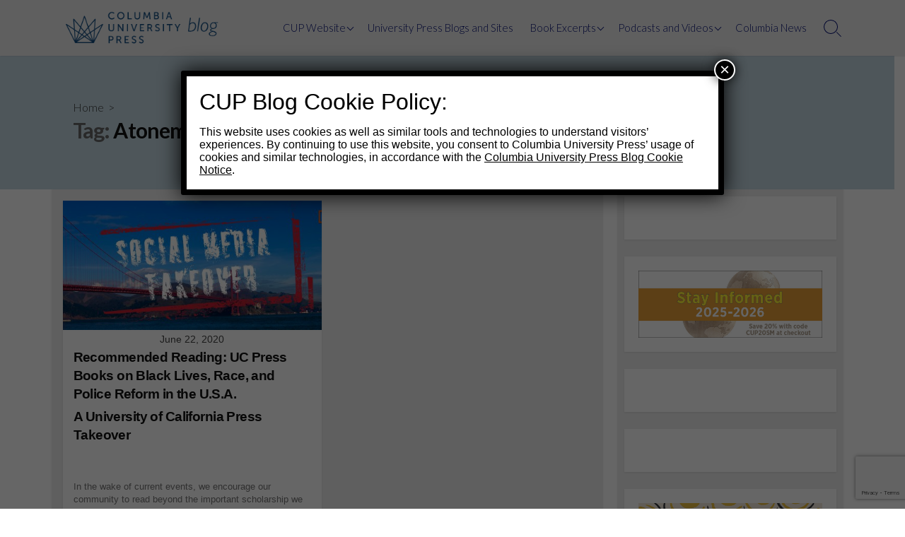

--- FILE ---
content_type: text/html; charset=utf-8
request_url: https://www.google.com/recaptcha/api2/anchor?ar=1&k=6LfHrSkUAAAAAPnKk5cT6JuKlKPzbwyTYuO8--Vr&co=aHR0cHM6Ly9jdXBibG9nLm9yZzo0NDM.&hl=en&v=PoyoqOPhxBO7pBk68S4YbpHZ&size=invisible&anchor-ms=20000&execute-ms=30000&cb=o6zawhx3top0
body_size: 49503
content:
<!DOCTYPE HTML><html dir="ltr" lang="en"><head><meta http-equiv="Content-Type" content="text/html; charset=UTF-8">
<meta http-equiv="X-UA-Compatible" content="IE=edge">
<title>reCAPTCHA</title>
<style type="text/css">
/* cyrillic-ext */
@font-face {
  font-family: 'Roboto';
  font-style: normal;
  font-weight: 400;
  font-stretch: 100%;
  src: url(//fonts.gstatic.com/s/roboto/v48/KFO7CnqEu92Fr1ME7kSn66aGLdTylUAMa3GUBHMdazTgWw.woff2) format('woff2');
  unicode-range: U+0460-052F, U+1C80-1C8A, U+20B4, U+2DE0-2DFF, U+A640-A69F, U+FE2E-FE2F;
}
/* cyrillic */
@font-face {
  font-family: 'Roboto';
  font-style: normal;
  font-weight: 400;
  font-stretch: 100%;
  src: url(//fonts.gstatic.com/s/roboto/v48/KFO7CnqEu92Fr1ME7kSn66aGLdTylUAMa3iUBHMdazTgWw.woff2) format('woff2');
  unicode-range: U+0301, U+0400-045F, U+0490-0491, U+04B0-04B1, U+2116;
}
/* greek-ext */
@font-face {
  font-family: 'Roboto';
  font-style: normal;
  font-weight: 400;
  font-stretch: 100%;
  src: url(//fonts.gstatic.com/s/roboto/v48/KFO7CnqEu92Fr1ME7kSn66aGLdTylUAMa3CUBHMdazTgWw.woff2) format('woff2');
  unicode-range: U+1F00-1FFF;
}
/* greek */
@font-face {
  font-family: 'Roboto';
  font-style: normal;
  font-weight: 400;
  font-stretch: 100%;
  src: url(//fonts.gstatic.com/s/roboto/v48/KFO7CnqEu92Fr1ME7kSn66aGLdTylUAMa3-UBHMdazTgWw.woff2) format('woff2');
  unicode-range: U+0370-0377, U+037A-037F, U+0384-038A, U+038C, U+038E-03A1, U+03A3-03FF;
}
/* math */
@font-face {
  font-family: 'Roboto';
  font-style: normal;
  font-weight: 400;
  font-stretch: 100%;
  src: url(//fonts.gstatic.com/s/roboto/v48/KFO7CnqEu92Fr1ME7kSn66aGLdTylUAMawCUBHMdazTgWw.woff2) format('woff2');
  unicode-range: U+0302-0303, U+0305, U+0307-0308, U+0310, U+0312, U+0315, U+031A, U+0326-0327, U+032C, U+032F-0330, U+0332-0333, U+0338, U+033A, U+0346, U+034D, U+0391-03A1, U+03A3-03A9, U+03B1-03C9, U+03D1, U+03D5-03D6, U+03F0-03F1, U+03F4-03F5, U+2016-2017, U+2034-2038, U+203C, U+2040, U+2043, U+2047, U+2050, U+2057, U+205F, U+2070-2071, U+2074-208E, U+2090-209C, U+20D0-20DC, U+20E1, U+20E5-20EF, U+2100-2112, U+2114-2115, U+2117-2121, U+2123-214F, U+2190, U+2192, U+2194-21AE, U+21B0-21E5, U+21F1-21F2, U+21F4-2211, U+2213-2214, U+2216-22FF, U+2308-230B, U+2310, U+2319, U+231C-2321, U+2336-237A, U+237C, U+2395, U+239B-23B7, U+23D0, U+23DC-23E1, U+2474-2475, U+25AF, U+25B3, U+25B7, U+25BD, U+25C1, U+25CA, U+25CC, U+25FB, U+266D-266F, U+27C0-27FF, U+2900-2AFF, U+2B0E-2B11, U+2B30-2B4C, U+2BFE, U+3030, U+FF5B, U+FF5D, U+1D400-1D7FF, U+1EE00-1EEFF;
}
/* symbols */
@font-face {
  font-family: 'Roboto';
  font-style: normal;
  font-weight: 400;
  font-stretch: 100%;
  src: url(//fonts.gstatic.com/s/roboto/v48/KFO7CnqEu92Fr1ME7kSn66aGLdTylUAMaxKUBHMdazTgWw.woff2) format('woff2');
  unicode-range: U+0001-000C, U+000E-001F, U+007F-009F, U+20DD-20E0, U+20E2-20E4, U+2150-218F, U+2190, U+2192, U+2194-2199, U+21AF, U+21E6-21F0, U+21F3, U+2218-2219, U+2299, U+22C4-22C6, U+2300-243F, U+2440-244A, U+2460-24FF, U+25A0-27BF, U+2800-28FF, U+2921-2922, U+2981, U+29BF, U+29EB, U+2B00-2BFF, U+4DC0-4DFF, U+FFF9-FFFB, U+10140-1018E, U+10190-1019C, U+101A0, U+101D0-101FD, U+102E0-102FB, U+10E60-10E7E, U+1D2C0-1D2D3, U+1D2E0-1D37F, U+1F000-1F0FF, U+1F100-1F1AD, U+1F1E6-1F1FF, U+1F30D-1F30F, U+1F315, U+1F31C, U+1F31E, U+1F320-1F32C, U+1F336, U+1F378, U+1F37D, U+1F382, U+1F393-1F39F, U+1F3A7-1F3A8, U+1F3AC-1F3AF, U+1F3C2, U+1F3C4-1F3C6, U+1F3CA-1F3CE, U+1F3D4-1F3E0, U+1F3ED, U+1F3F1-1F3F3, U+1F3F5-1F3F7, U+1F408, U+1F415, U+1F41F, U+1F426, U+1F43F, U+1F441-1F442, U+1F444, U+1F446-1F449, U+1F44C-1F44E, U+1F453, U+1F46A, U+1F47D, U+1F4A3, U+1F4B0, U+1F4B3, U+1F4B9, U+1F4BB, U+1F4BF, U+1F4C8-1F4CB, U+1F4D6, U+1F4DA, U+1F4DF, U+1F4E3-1F4E6, U+1F4EA-1F4ED, U+1F4F7, U+1F4F9-1F4FB, U+1F4FD-1F4FE, U+1F503, U+1F507-1F50B, U+1F50D, U+1F512-1F513, U+1F53E-1F54A, U+1F54F-1F5FA, U+1F610, U+1F650-1F67F, U+1F687, U+1F68D, U+1F691, U+1F694, U+1F698, U+1F6AD, U+1F6B2, U+1F6B9-1F6BA, U+1F6BC, U+1F6C6-1F6CF, U+1F6D3-1F6D7, U+1F6E0-1F6EA, U+1F6F0-1F6F3, U+1F6F7-1F6FC, U+1F700-1F7FF, U+1F800-1F80B, U+1F810-1F847, U+1F850-1F859, U+1F860-1F887, U+1F890-1F8AD, U+1F8B0-1F8BB, U+1F8C0-1F8C1, U+1F900-1F90B, U+1F93B, U+1F946, U+1F984, U+1F996, U+1F9E9, U+1FA00-1FA6F, U+1FA70-1FA7C, U+1FA80-1FA89, U+1FA8F-1FAC6, U+1FACE-1FADC, U+1FADF-1FAE9, U+1FAF0-1FAF8, U+1FB00-1FBFF;
}
/* vietnamese */
@font-face {
  font-family: 'Roboto';
  font-style: normal;
  font-weight: 400;
  font-stretch: 100%;
  src: url(//fonts.gstatic.com/s/roboto/v48/KFO7CnqEu92Fr1ME7kSn66aGLdTylUAMa3OUBHMdazTgWw.woff2) format('woff2');
  unicode-range: U+0102-0103, U+0110-0111, U+0128-0129, U+0168-0169, U+01A0-01A1, U+01AF-01B0, U+0300-0301, U+0303-0304, U+0308-0309, U+0323, U+0329, U+1EA0-1EF9, U+20AB;
}
/* latin-ext */
@font-face {
  font-family: 'Roboto';
  font-style: normal;
  font-weight: 400;
  font-stretch: 100%;
  src: url(//fonts.gstatic.com/s/roboto/v48/KFO7CnqEu92Fr1ME7kSn66aGLdTylUAMa3KUBHMdazTgWw.woff2) format('woff2');
  unicode-range: U+0100-02BA, U+02BD-02C5, U+02C7-02CC, U+02CE-02D7, U+02DD-02FF, U+0304, U+0308, U+0329, U+1D00-1DBF, U+1E00-1E9F, U+1EF2-1EFF, U+2020, U+20A0-20AB, U+20AD-20C0, U+2113, U+2C60-2C7F, U+A720-A7FF;
}
/* latin */
@font-face {
  font-family: 'Roboto';
  font-style: normal;
  font-weight: 400;
  font-stretch: 100%;
  src: url(//fonts.gstatic.com/s/roboto/v48/KFO7CnqEu92Fr1ME7kSn66aGLdTylUAMa3yUBHMdazQ.woff2) format('woff2');
  unicode-range: U+0000-00FF, U+0131, U+0152-0153, U+02BB-02BC, U+02C6, U+02DA, U+02DC, U+0304, U+0308, U+0329, U+2000-206F, U+20AC, U+2122, U+2191, U+2193, U+2212, U+2215, U+FEFF, U+FFFD;
}
/* cyrillic-ext */
@font-face {
  font-family: 'Roboto';
  font-style: normal;
  font-weight: 500;
  font-stretch: 100%;
  src: url(//fonts.gstatic.com/s/roboto/v48/KFO7CnqEu92Fr1ME7kSn66aGLdTylUAMa3GUBHMdazTgWw.woff2) format('woff2');
  unicode-range: U+0460-052F, U+1C80-1C8A, U+20B4, U+2DE0-2DFF, U+A640-A69F, U+FE2E-FE2F;
}
/* cyrillic */
@font-face {
  font-family: 'Roboto';
  font-style: normal;
  font-weight: 500;
  font-stretch: 100%;
  src: url(//fonts.gstatic.com/s/roboto/v48/KFO7CnqEu92Fr1ME7kSn66aGLdTylUAMa3iUBHMdazTgWw.woff2) format('woff2');
  unicode-range: U+0301, U+0400-045F, U+0490-0491, U+04B0-04B1, U+2116;
}
/* greek-ext */
@font-face {
  font-family: 'Roboto';
  font-style: normal;
  font-weight: 500;
  font-stretch: 100%;
  src: url(//fonts.gstatic.com/s/roboto/v48/KFO7CnqEu92Fr1ME7kSn66aGLdTylUAMa3CUBHMdazTgWw.woff2) format('woff2');
  unicode-range: U+1F00-1FFF;
}
/* greek */
@font-face {
  font-family: 'Roboto';
  font-style: normal;
  font-weight: 500;
  font-stretch: 100%;
  src: url(//fonts.gstatic.com/s/roboto/v48/KFO7CnqEu92Fr1ME7kSn66aGLdTylUAMa3-UBHMdazTgWw.woff2) format('woff2');
  unicode-range: U+0370-0377, U+037A-037F, U+0384-038A, U+038C, U+038E-03A1, U+03A3-03FF;
}
/* math */
@font-face {
  font-family: 'Roboto';
  font-style: normal;
  font-weight: 500;
  font-stretch: 100%;
  src: url(//fonts.gstatic.com/s/roboto/v48/KFO7CnqEu92Fr1ME7kSn66aGLdTylUAMawCUBHMdazTgWw.woff2) format('woff2');
  unicode-range: U+0302-0303, U+0305, U+0307-0308, U+0310, U+0312, U+0315, U+031A, U+0326-0327, U+032C, U+032F-0330, U+0332-0333, U+0338, U+033A, U+0346, U+034D, U+0391-03A1, U+03A3-03A9, U+03B1-03C9, U+03D1, U+03D5-03D6, U+03F0-03F1, U+03F4-03F5, U+2016-2017, U+2034-2038, U+203C, U+2040, U+2043, U+2047, U+2050, U+2057, U+205F, U+2070-2071, U+2074-208E, U+2090-209C, U+20D0-20DC, U+20E1, U+20E5-20EF, U+2100-2112, U+2114-2115, U+2117-2121, U+2123-214F, U+2190, U+2192, U+2194-21AE, U+21B0-21E5, U+21F1-21F2, U+21F4-2211, U+2213-2214, U+2216-22FF, U+2308-230B, U+2310, U+2319, U+231C-2321, U+2336-237A, U+237C, U+2395, U+239B-23B7, U+23D0, U+23DC-23E1, U+2474-2475, U+25AF, U+25B3, U+25B7, U+25BD, U+25C1, U+25CA, U+25CC, U+25FB, U+266D-266F, U+27C0-27FF, U+2900-2AFF, U+2B0E-2B11, U+2B30-2B4C, U+2BFE, U+3030, U+FF5B, U+FF5D, U+1D400-1D7FF, U+1EE00-1EEFF;
}
/* symbols */
@font-face {
  font-family: 'Roboto';
  font-style: normal;
  font-weight: 500;
  font-stretch: 100%;
  src: url(//fonts.gstatic.com/s/roboto/v48/KFO7CnqEu92Fr1ME7kSn66aGLdTylUAMaxKUBHMdazTgWw.woff2) format('woff2');
  unicode-range: U+0001-000C, U+000E-001F, U+007F-009F, U+20DD-20E0, U+20E2-20E4, U+2150-218F, U+2190, U+2192, U+2194-2199, U+21AF, U+21E6-21F0, U+21F3, U+2218-2219, U+2299, U+22C4-22C6, U+2300-243F, U+2440-244A, U+2460-24FF, U+25A0-27BF, U+2800-28FF, U+2921-2922, U+2981, U+29BF, U+29EB, U+2B00-2BFF, U+4DC0-4DFF, U+FFF9-FFFB, U+10140-1018E, U+10190-1019C, U+101A0, U+101D0-101FD, U+102E0-102FB, U+10E60-10E7E, U+1D2C0-1D2D3, U+1D2E0-1D37F, U+1F000-1F0FF, U+1F100-1F1AD, U+1F1E6-1F1FF, U+1F30D-1F30F, U+1F315, U+1F31C, U+1F31E, U+1F320-1F32C, U+1F336, U+1F378, U+1F37D, U+1F382, U+1F393-1F39F, U+1F3A7-1F3A8, U+1F3AC-1F3AF, U+1F3C2, U+1F3C4-1F3C6, U+1F3CA-1F3CE, U+1F3D4-1F3E0, U+1F3ED, U+1F3F1-1F3F3, U+1F3F5-1F3F7, U+1F408, U+1F415, U+1F41F, U+1F426, U+1F43F, U+1F441-1F442, U+1F444, U+1F446-1F449, U+1F44C-1F44E, U+1F453, U+1F46A, U+1F47D, U+1F4A3, U+1F4B0, U+1F4B3, U+1F4B9, U+1F4BB, U+1F4BF, U+1F4C8-1F4CB, U+1F4D6, U+1F4DA, U+1F4DF, U+1F4E3-1F4E6, U+1F4EA-1F4ED, U+1F4F7, U+1F4F9-1F4FB, U+1F4FD-1F4FE, U+1F503, U+1F507-1F50B, U+1F50D, U+1F512-1F513, U+1F53E-1F54A, U+1F54F-1F5FA, U+1F610, U+1F650-1F67F, U+1F687, U+1F68D, U+1F691, U+1F694, U+1F698, U+1F6AD, U+1F6B2, U+1F6B9-1F6BA, U+1F6BC, U+1F6C6-1F6CF, U+1F6D3-1F6D7, U+1F6E0-1F6EA, U+1F6F0-1F6F3, U+1F6F7-1F6FC, U+1F700-1F7FF, U+1F800-1F80B, U+1F810-1F847, U+1F850-1F859, U+1F860-1F887, U+1F890-1F8AD, U+1F8B0-1F8BB, U+1F8C0-1F8C1, U+1F900-1F90B, U+1F93B, U+1F946, U+1F984, U+1F996, U+1F9E9, U+1FA00-1FA6F, U+1FA70-1FA7C, U+1FA80-1FA89, U+1FA8F-1FAC6, U+1FACE-1FADC, U+1FADF-1FAE9, U+1FAF0-1FAF8, U+1FB00-1FBFF;
}
/* vietnamese */
@font-face {
  font-family: 'Roboto';
  font-style: normal;
  font-weight: 500;
  font-stretch: 100%;
  src: url(//fonts.gstatic.com/s/roboto/v48/KFO7CnqEu92Fr1ME7kSn66aGLdTylUAMa3OUBHMdazTgWw.woff2) format('woff2');
  unicode-range: U+0102-0103, U+0110-0111, U+0128-0129, U+0168-0169, U+01A0-01A1, U+01AF-01B0, U+0300-0301, U+0303-0304, U+0308-0309, U+0323, U+0329, U+1EA0-1EF9, U+20AB;
}
/* latin-ext */
@font-face {
  font-family: 'Roboto';
  font-style: normal;
  font-weight: 500;
  font-stretch: 100%;
  src: url(//fonts.gstatic.com/s/roboto/v48/KFO7CnqEu92Fr1ME7kSn66aGLdTylUAMa3KUBHMdazTgWw.woff2) format('woff2');
  unicode-range: U+0100-02BA, U+02BD-02C5, U+02C7-02CC, U+02CE-02D7, U+02DD-02FF, U+0304, U+0308, U+0329, U+1D00-1DBF, U+1E00-1E9F, U+1EF2-1EFF, U+2020, U+20A0-20AB, U+20AD-20C0, U+2113, U+2C60-2C7F, U+A720-A7FF;
}
/* latin */
@font-face {
  font-family: 'Roboto';
  font-style: normal;
  font-weight: 500;
  font-stretch: 100%;
  src: url(//fonts.gstatic.com/s/roboto/v48/KFO7CnqEu92Fr1ME7kSn66aGLdTylUAMa3yUBHMdazQ.woff2) format('woff2');
  unicode-range: U+0000-00FF, U+0131, U+0152-0153, U+02BB-02BC, U+02C6, U+02DA, U+02DC, U+0304, U+0308, U+0329, U+2000-206F, U+20AC, U+2122, U+2191, U+2193, U+2212, U+2215, U+FEFF, U+FFFD;
}
/* cyrillic-ext */
@font-face {
  font-family: 'Roboto';
  font-style: normal;
  font-weight: 900;
  font-stretch: 100%;
  src: url(//fonts.gstatic.com/s/roboto/v48/KFO7CnqEu92Fr1ME7kSn66aGLdTylUAMa3GUBHMdazTgWw.woff2) format('woff2');
  unicode-range: U+0460-052F, U+1C80-1C8A, U+20B4, U+2DE0-2DFF, U+A640-A69F, U+FE2E-FE2F;
}
/* cyrillic */
@font-face {
  font-family: 'Roboto';
  font-style: normal;
  font-weight: 900;
  font-stretch: 100%;
  src: url(//fonts.gstatic.com/s/roboto/v48/KFO7CnqEu92Fr1ME7kSn66aGLdTylUAMa3iUBHMdazTgWw.woff2) format('woff2');
  unicode-range: U+0301, U+0400-045F, U+0490-0491, U+04B0-04B1, U+2116;
}
/* greek-ext */
@font-face {
  font-family: 'Roboto';
  font-style: normal;
  font-weight: 900;
  font-stretch: 100%;
  src: url(//fonts.gstatic.com/s/roboto/v48/KFO7CnqEu92Fr1ME7kSn66aGLdTylUAMa3CUBHMdazTgWw.woff2) format('woff2');
  unicode-range: U+1F00-1FFF;
}
/* greek */
@font-face {
  font-family: 'Roboto';
  font-style: normal;
  font-weight: 900;
  font-stretch: 100%;
  src: url(//fonts.gstatic.com/s/roboto/v48/KFO7CnqEu92Fr1ME7kSn66aGLdTylUAMa3-UBHMdazTgWw.woff2) format('woff2');
  unicode-range: U+0370-0377, U+037A-037F, U+0384-038A, U+038C, U+038E-03A1, U+03A3-03FF;
}
/* math */
@font-face {
  font-family: 'Roboto';
  font-style: normal;
  font-weight: 900;
  font-stretch: 100%;
  src: url(//fonts.gstatic.com/s/roboto/v48/KFO7CnqEu92Fr1ME7kSn66aGLdTylUAMawCUBHMdazTgWw.woff2) format('woff2');
  unicode-range: U+0302-0303, U+0305, U+0307-0308, U+0310, U+0312, U+0315, U+031A, U+0326-0327, U+032C, U+032F-0330, U+0332-0333, U+0338, U+033A, U+0346, U+034D, U+0391-03A1, U+03A3-03A9, U+03B1-03C9, U+03D1, U+03D5-03D6, U+03F0-03F1, U+03F4-03F5, U+2016-2017, U+2034-2038, U+203C, U+2040, U+2043, U+2047, U+2050, U+2057, U+205F, U+2070-2071, U+2074-208E, U+2090-209C, U+20D0-20DC, U+20E1, U+20E5-20EF, U+2100-2112, U+2114-2115, U+2117-2121, U+2123-214F, U+2190, U+2192, U+2194-21AE, U+21B0-21E5, U+21F1-21F2, U+21F4-2211, U+2213-2214, U+2216-22FF, U+2308-230B, U+2310, U+2319, U+231C-2321, U+2336-237A, U+237C, U+2395, U+239B-23B7, U+23D0, U+23DC-23E1, U+2474-2475, U+25AF, U+25B3, U+25B7, U+25BD, U+25C1, U+25CA, U+25CC, U+25FB, U+266D-266F, U+27C0-27FF, U+2900-2AFF, U+2B0E-2B11, U+2B30-2B4C, U+2BFE, U+3030, U+FF5B, U+FF5D, U+1D400-1D7FF, U+1EE00-1EEFF;
}
/* symbols */
@font-face {
  font-family: 'Roboto';
  font-style: normal;
  font-weight: 900;
  font-stretch: 100%;
  src: url(//fonts.gstatic.com/s/roboto/v48/KFO7CnqEu92Fr1ME7kSn66aGLdTylUAMaxKUBHMdazTgWw.woff2) format('woff2');
  unicode-range: U+0001-000C, U+000E-001F, U+007F-009F, U+20DD-20E0, U+20E2-20E4, U+2150-218F, U+2190, U+2192, U+2194-2199, U+21AF, U+21E6-21F0, U+21F3, U+2218-2219, U+2299, U+22C4-22C6, U+2300-243F, U+2440-244A, U+2460-24FF, U+25A0-27BF, U+2800-28FF, U+2921-2922, U+2981, U+29BF, U+29EB, U+2B00-2BFF, U+4DC0-4DFF, U+FFF9-FFFB, U+10140-1018E, U+10190-1019C, U+101A0, U+101D0-101FD, U+102E0-102FB, U+10E60-10E7E, U+1D2C0-1D2D3, U+1D2E0-1D37F, U+1F000-1F0FF, U+1F100-1F1AD, U+1F1E6-1F1FF, U+1F30D-1F30F, U+1F315, U+1F31C, U+1F31E, U+1F320-1F32C, U+1F336, U+1F378, U+1F37D, U+1F382, U+1F393-1F39F, U+1F3A7-1F3A8, U+1F3AC-1F3AF, U+1F3C2, U+1F3C4-1F3C6, U+1F3CA-1F3CE, U+1F3D4-1F3E0, U+1F3ED, U+1F3F1-1F3F3, U+1F3F5-1F3F7, U+1F408, U+1F415, U+1F41F, U+1F426, U+1F43F, U+1F441-1F442, U+1F444, U+1F446-1F449, U+1F44C-1F44E, U+1F453, U+1F46A, U+1F47D, U+1F4A3, U+1F4B0, U+1F4B3, U+1F4B9, U+1F4BB, U+1F4BF, U+1F4C8-1F4CB, U+1F4D6, U+1F4DA, U+1F4DF, U+1F4E3-1F4E6, U+1F4EA-1F4ED, U+1F4F7, U+1F4F9-1F4FB, U+1F4FD-1F4FE, U+1F503, U+1F507-1F50B, U+1F50D, U+1F512-1F513, U+1F53E-1F54A, U+1F54F-1F5FA, U+1F610, U+1F650-1F67F, U+1F687, U+1F68D, U+1F691, U+1F694, U+1F698, U+1F6AD, U+1F6B2, U+1F6B9-1F6BA, U+1F6BC, U+1F6C6-1F6CF, U+1F6D3-1F6D7, U+1F6E0-1F6EA, U+1F6F0-1F6F3, U+1F6F7-1F6FC, U+1F700-1F7FF, U+1F800-1F80B, U+1F810-1F847, U+1F850-1F859, U+1F860-1F887, U+1F890-1F8AD, U+1F8B0-1F8BB, U+1F8C0-1F8C1, U+1F900-1F90B, U+1F93B, U+1F946, U+1F984, U+1F996, U+1F9E9, U+1FA00-1FA6F, U+1FA70-1FA7C, U+1FA80-1FA89, U+1FA8F-1FAC6, U+1FACE-1FADC, U+1FADF-1FAE9, U+1FAF0-1FAF8, U+1FB00-1FBFF;
}
/* vietnamese */
@font-face {
  font-family: 'Roboto';
  font-style: normal;
  font-weight: 900;
  font-stretch: 100%;
  src: url(//fonts.gstatic.com/s/roboto/v48/KFO7CnqEu92Fr1ME7kSn66aGLdTylUAMa3OUBHMdazTgWw.woff2) format('woff2');
  unicode-range: U+0102-0103, U+0110-0111, U+0128-0129, U+0168-0169, U+01A0-01A1, U+01AF-01B0, U+0300-0301, U+0303-0304, U+0308-0309, U+0323, U+0329, U+1EA0-1EF9, U+20AB;
}
/* latin-ext */
@font-face {
  font-family: 'Roboto';
  font-style: normal;
  font-weight: 900;
  font-stretch: 100%;
  src: url(//fonts.gstatic.com/s/roboto/v48/KFO7CnqEu92Fr1ME7kSn66aGLdTylUAMa3KUBHMdazTgWw.woff2) format('woff2');
  unicode-range: U+0100-02BA, U+02BD-02C5, U+02C7-02CC, U+02CE-02D7, U+02DD-02FF, U+0304, U+0308, U+0329, U+1D00-1DBF, U+1E00-1E9F, U+1EF2-1EFF, U+2020, U+20A0-20AB, U+20AD-20C0, U+2113, U+2C60-2C7F, U+A720-A7FF;
}
/* latin */
@font-face {
  font-family: 'Roboto';
  font-style: normal;
  font-weight: 900;
  font-stretch: 100%;
  src: url(//fonts.gstatic.com/s/roboto/v48/KFO7CnqEu92Fr1ME7kSn66aGLdTylUAMa3yUBHMdazQ.woff2) format('woff2');
  unicode-range: U+0000-00FF, U+0131, U+0152-0153, U+02BB-02BC, U+02C6, U+02DA, U+02DC, U+0304, U+0308, U+0329, U+2000-206F, U+20AC, U+2122, U+2191, U+2193, U+2212, U+2215, U+FEFF, U+FFFD;
}

</style>
<link rel="stylesheet" type="text/css" href="https://www.gstatic.com/recaptcha/releases/PoyoqOPhxBO7pBk68S4YbpHZ/styles__ltr.css">
<script nonce="3zkMA8MBgUjJA_G2QqTvSQ" type="text/javascript">window['__recaptcha_api'] = 'https://www.google.com/recaptcha/api2/';</script>
<script type="text/javascript" src="https://www.gstatic.com/recaptcha/releases/PoyoqOPhxBO7pBk68S4YbpHZ/recaptcha__en.js" nonce="3zkMA8MBgUjJA_G2QqTvSQ">
      
    </script></head>
<body><div id="rc-anchor-alert" class="rc-anchor-alert"></div>
<input type="hidden" id="recaptcha-token" value="[base64]">
<script type="text/javascript" nonce="3zkMA8MBgUjJA_G2QqTvSQ">
      recaptcha.anchor.Main.init("[\x22ainput\x22,[\x22bgdata\x22,\x22\x22,\[base64]/[base64]/[base64]/[base64]/[base64]/[base64]/KGcoTywyNTMsTy5PKSxVRyhPLEMpKTpnKE8sMjUzLEMpLE8pKSxsKSksTykpfSxieT1mdW5jdGlvbihDLE8sdSxsKXtmb3IobD0odT1SKEMpLDApO08+MDtPLS0pbD1sPDw4fFooQyk7ZyhDLHUsbCl9LFVHPWZ1bmN0aW9uKEMsTyl7Qy5pLmxlbmd0aD4xMDQ/[base64]/[base64]/[base64]/[base64]/[base64]/[base64]/[base64]\\u003d\x22,\[base64]\\u003d\x22,\x22X8KCNcKPwrofw4V7wqzCnsODw7FOwrjDv8Kbwp09wobDo3jCgi8OwqQ0wpFXw4/DtjRUSMKFw6nDusOieEgDZsK3w6t3w73CrWU0woLDosOwwrbCo8Klwp7Cq8KELMK7wqx6wrI9wq18w7PCvjgtw7bCvQrDu3TDoBtzQcOCwp17w54TAcOiwqbDpsKVYDPCvC8WWxzCvMO/GsKnwpbDrgzCl3ElUcK/w7tcw6BKOCYDw4zDiMKaYcOAXMKPwpJpwrnDnVvDksKuHRzDpwzCiMOEw6VhDSrDg0NnwrQRw6UBNFzDosORw4h/InrCtMK/QCPDnFwYwoDCuiLCp2nDpAsowqvDkwvDrBFtEGhVw5zCjC/CvsKpaQNjQsOVDVDCp8O/w6XDmSbCncKmZmlPw6JqwplLXRvCpDHDncOsw747w6bChTvDgAhBwpfDgwlhPngwwokVworDoMOSw7k2w5dxYcOMek4YPQJ6aGnCu8Klw6oPwoIEw6TDhsOnO8KAb8KeMHXCu2HDjMOffw0YE3xew4R+BW7DqcKmQ8K/wp7Dt0rCncK/wqPDkcKDwp/[base64]/CvErDhMOXwqVgBcKvHmbCtCfDoMOBw5jDmsK6dyfCh8KsLz3CrlUZRMOAwpzDo8KRw5o9KVdbTl3CtsKMw6ooQsOzKmnDtsKrTULCscO5w5tmVsKJFcKGY8KOKMKrwrRPwr/Cqh4Lwqp7w6vDkShUwrzCvkM3wrrDokFQFsOfwpFqw6HDnmjCjF8fwobCicO/[base64]/CqWhHDMOaMMK3fEPCjHYcHFzDtE3Dr8OMwosDZMKNWsK9w49pGcKcL8Orw7HCrXfChMOJw7QlRcOrVTkWDsO1w6nCs8Oxw4rCk2d8w7prwrHCq3gODDJhw4fClxjDhl81QCQKDi1jw7bDthhjATRuaMKow6wIw7zChcOwU8O+wrFLOsKtHsKpYkd+w4/[base64]/DsyjDq2IgwprDrcOyYMOlJMKeMWgvwphuwokKeBvDsklIw7rCoQHCompKwrXDuBrDiXZ/w4bDkWAMw7Aww5jDmjzCiiAZw5DCkE58E3F1IlfCkQkTIsOSZG3DtsOLbcOqwrBGTsKtwpTChsO1w6vCmS3CniodChc8B1wNw5/DhRprWBbCi3BpwpfCj8O6w7cwJcOXwqHDgnAHOMKeNR/Ct33CvW49wqnCqsKxKxwdw4LDoRfClcO7BsK6w4c5wrUtw6YNZ8O0IMK+w5rDuMK5PBVaw7vDqMKyw748W8Odw4vDgRnCmcOWw4s6w7TDisKowrXCtcKOw4XDtcK0w4p/[base64]/[base64]/w73CisKkw4HDn8OWSx5nwrwVwqVqWiDCjMKJw5MBwqdOwqBlRjzDoMKYPwEeJAnCsMKhKsOuwobDnsO7W8Kcw7QLE8KMwoA+wp/CgcK4cmNpwp4Bw7RQwoQ+w6bDkMKfV8KVwq5yVx/[base64]/[base64]/Dh1cjLcOOwqd8wofDonQQw6PDuGHCssK7w54SwqnDtzHDsjV/w5BUTsKNw77Dkm/DvMKHw6nDksOzwqpOEsO+wphiE8O/f8O0FMKGwovDpDc+w69Lf2ArDkYATzDDhMKsIRvCssOvZcOswqHCrTfDvMKOWCwJBsO8QRUbY8OZLTHDqQEGO8KNw5LCqMK+D1jDt1bDucO3wprCn8KPXcKww4LDvy/[base64]/CpiF9WsKDwotMIAPCusObw43ChwnCm8Oyw6zDkltROCDDlRDDs8O0wrVKwpXDsmpzwovCuVIFwpjCmG8ob8OHdsKtG8OFwqJ3w4rCo8OiHGTDoS/DvwjCsGnDtXnDumjCjQrCscKwL8KMJ8K6P8KDXV7CtH9GwrjCqmQ0ZE00BjnDp27CgzTCqcONakNjwrRpw6pOw5fDuMOdV0AXw5DCtsK5wqbClcKawrLDl8O/JV7CmTQXCMKMwp3Dv0QOw69maGvCrhFow7bCiMOSXxnCucKBeMOGw7zDmQ0KP8Oowq7CpX5qFsOOw6wqw4ZUwr7DuxHCtGALQsKCw5YGw7AQw5AeWMOMaDDDm8KVw5owQcKzfMOWKFrCq8KdLho9wr4/[base64]/DiS58RyjDuHjCqcKDwojCtcOxw71uHjRcw4XCvcK7IMKzw7BEwqXCnsOWw7fCt8KLGsOgw6zCsnc4w5skRRV7w45oXMOIdStKw7ETwp/CrEMRw6XCg8KXQmt9aSvDkjXDiMOMw5fCjMKNwo5vBG5iwonDpTnCo8OYWiFSwp3CnMKrw5E0HXg2w47DqVnDmsKQwr1rbsKQRcOEwpjDknTDvsOjw5xcwpsRGcOow6AwfcKZw5fCm8KhwpTCuG7DnsKbwphowqFSwo1BacOBw7hYwpjCuD5ALm7DvsO+w5gCRRkBw5/DrDzDisKhw78Iw6TDqT/DvAk/blPDrwrDmz0kb1nDnifDjcKHw5nCo8OWw4EWQMK5UcOtw5DCjiDCr1nCrCvDrCHDh0LCs8Osw51jw5ZUw7B8QgLCk8KGwr/DgcKgw4PCmFzDmsKXw4NTZnQ0wrU3w6UeSBrChMOTw7czw7BnMgzCtcK2b8KiWwYpwrEINEzCg8KYwp7DoMOcQmbCngTCrcOxe8KJAsKlw6fCqMKoK0Riwr7CisKVI8OZOhLDuj7CncO7w74TB0rDgBvCisOKw5vDg2QLdsOTw68pw4sJwpUpShthIj1cw6/[base64]/CvTbCscKoW2wVwpTDrlpUw6TCsMK+w7XCv8KvHU7CoA/DnA/[base64]/DncOTe8OLQ0DClMOmwrh7w7A6TcOXwqDDrBfCmcKmZA98woI9wozCkFjDmmLCpD0jwpZMNTPCqMOnwpzDiMKjVcK2wp7CgD/[base64]/[base64]/[base64]/[base64]/Dj8KrTcO5SUbDpBHCo8OVasK3BsOoU8OswpZUw6jDj01ow4M6VsO8w6HDhMOwblI9w4jCncO2ccKVa2E4woBOb8OAwohrHcKXb8Kbwr4gwrnCs1UMM8OpNcKkMhvDkcORVcKJw6vCrQAxLlpsOW0QLg0ow6TDtytdS8OIwo/Ds8O1w43DsMO8dMO/wp3DgcOiw4fCty57b8K9S1bDlsO1w55ewr/DscOsPsObfAPDmVLCgEBcwr7DlMKFw74WaU01YcOhMl3DqsOPw7nDgVJRVcOwFizDkntvw5vCusK7NBbDnHpZw5DCtA3CnDR7CGPCrxkNNwAxM8Kmwq/DsG/[base64]/[base64]/DtQDDsCsZQndjwo53wq/DrMObwroywo3CuQ/Cr8OiGMOuw7XDi8O6XRTDpSvDvcOkwqt0RCYxw7kLwqBfw5zCoXjDlgkDf8OdawJxwrbDhR/Cu8OwN8KFEMO2XsKaw5nCh8Kcw5BDFRFTw4LDoMOiw4fDosK4wq4IW8KTS8O5w4l5wo7DsVXDosKFw6/CjwPCsnFobgHCqMKLwo0ow6rDqxvChMKMQsOSNsKnw6bDs8ODw4RQwrTChxnCtMKfw5XCiGTCv8OnM8OjEsO3YyfCrcKcRMOjPihwwqVbwr/DsEnDiMOUw4AXwroudXRuw73DisOPw7vCi8OKwrnDkcKLw4AQwqptB8KqYMOKw7XCssKXw53DvsKOwoopw5jDpHNWQmwsA8ORw7cow6vCtXPDox/DiMOSworDjA/Cl8OGwpd0w4jDhlfDhhY5w5hvMsKLcMKzf2TDsMKGwp5PPMKHWkoVaMKIw4lnw7/CswfDnsKmw4IMEnwbw7QpTUNow6xsfMOgATTDqsKFUkHCmcK5PsK3BjvCtF/Cq8O8wqTCsMK6CTxbw59EwrNNGERAFcO7C8KEwoHCsMOWHWnDmsOnwqIjwqJqw4BHwq3DqsOceMOvwpnDiWPDh0HCr8KcHcO/BQ4dw4rDk8KfwpTDk0k6w6fCocKXw5M3E8O0RcO1J8OEXg5yUsKfw4XClnUtYMOYXm40WRfCqGjDtcO1J0VpwqfDjGB6wrBIGDfCuQx6wpPDrybCuVB6TlBCw5TCn2Z7TsOYwpcmwrLDvQMrw63DmA5dTMOvDMKfFcOeUsOFT2LDkTVdw7XCnT/DugdAacKww70BwrPDmcOxUsKPDVbDnMK3M8OcXcO5wqfDrMKVaSN1SMKqw73CpSbDiE9XwrBsUcKGwp/Dt8OlDV1df8OHw6TDmEs+ZMKiw6XCoQPDlsOnw5dYfD9nwoLDlVfCkMOJw6cAwqTCpMK9wp3DqE4BZHTCj8OMdMKMwpnDscK4wrkHw47DtMKvMGnDlsKIeBnCvMKIdS/CigTCgsOcTDHCsTzDmsKJw4JmD8OUQcKEH8KvAwXDmcOxScO9OMK1R8K+wpbDvcKiWDBVw67CucO/IhTChsOFEcKkBMO5wpRXwoB9V8Kyw4zDjcOMSsOzEQ/CgVzCssOLw7FVw5x6w5gow5nCsnvCrG3DnGXDtTjCncOfCMOcw7jCjMK1wqXDoMOhwq3Di0R7dsK7aS3CrRg7w7XDr1Nbw6M/[base64]/w7bCjcKPB8O4QsOzwqbDsMOEwp3Dv8ONJGB/w7xUwro7HsOKGcOMXMOTwoJoOMKoDWvCp1bDksKMw6AMTXLCjxLDksOJTMOqUMO8EMOYw4N/[base64]/DrjoDwoA8w7pQHkbCpMOZCsOFw6YVwqvCs8KCw7rCjWrDmcOrVcKCw6DDkcKLVsOjw7bCsmnDn8O7PVjDuCEPe8OhwoDCmsKhKzF0w5RbwqUCNngHZMO1woDDhMKvwq/Cs0nCpcOKw5IKFi3Cu8KfSMKpwqzClBY6wo7CiMKtwoUKIsOPwqhWfsKjGCTCu8OMPhjDm17ClXfDsT3DicOPw4MvwrPDsElTEDJWw5HDgkrChxt4OR4mJ8OkacKCSFzDuMOHOEkVQD/Dkx7DncOCw6M3wrrCg8Kmwq8Nwqtqw4bCiSTCrcKEb1vDnQLCtGxNw67DsMKQwrh6X8O/wpPCpXVhwqTCoMOMwowXwoLCtWRlbMO1bA7DrMKlBsO+w4c+w7kTH1jDocKZADbCrWMXwr0+UMOywoLDvibCi8KUwptRwqLDnBY6wpELw5rDlTLDvHfDicKowrDCpy7DpsKHwqbCtcOlwqoFw7PDticQTUYXwqQVW8KsZsOkAsOrw7omdXDDvSDDkBHCqMOWD3/Dl8Onwq3DsjhAwrzCiMOpGBvCp3lKc8KJZQXDvm0WHWQHK8O+KUY6Q1DCl0rDqU/CocKNw7nCq8OZZ8OcFVTDocK0RmlWG8K8w412AhDCrXREPMK7w7nClMORWMOYwpjCtybDucOkw4MrwonDvyzDvMO2w40fwqoMwoDDnsKwE8KXw6p6wprDjhTDjDpiwo7DuzPCoSXDjsO0F8OoTsOvByRGwrpUw4ACwojDshUeclUXwq4zd8KsZEVZwqrCq1BfFC/CtcOGVcOZwq1Fw47Cq8OjXsONw67DnMOPQRDDmcKRRcOow5LDmElmwpsfw6vDqMKvRlQawoXDvmUBw5rDmkXCvmw6QEfCrsKRwqzCnDlJw7PDn8KXJFx8w6/Dqgk4wrPCugoVw77CmMOQRsKcw45Kw7ooXMOVLR3DvMKEa8KsZjDDkVlTS0pHOmjDtGNMPHDDhcOtA0w/w7Jdwpc0BlsIOcK2wrzCjGDDhcOnSDXCicKTAn4+wq5Owo5KUcK9S8Onwrsxwq/CscOFw7pYwqUOwpMUBmbDi1zCtsKVDhF1w6PCshnDn8KEwrgQBsO3w6bCj3gTVsKSCkfCiMOwDsO1w74Sw6l8w7lZw6s/FcOeaRoRwphKw4LChcOJUmsQw6bCuHQ6AsKmw5fCpsOnw7AaaVfCnsKUSsO5GRjDuSvDk2TCi8K3Ow/[base64]/DqMOQw6nCnnAsJEHDs08aw5DDm8K6a2RyNEPDsRgnesOrwozCq1rDtzLCocKkw63CpG7CjB7DhsOCwq/[base64]/DusKzwqsww65QwovDpn18PX/[base64]/Cp8KPwovDvMKCdMOdKsODwpLCncO6TDZOwrx8wqVCenluw5HDvhTCpxNrV8Oxw59AMnIAwqbCosKDOkHDtncsWDx+YsKZTsKrwq/Dr8OHw6suCcOjwozDosOrwrMUB043A8KTw6dyVcKOBRbDvX/CvVEae8O0wp3DhhQGRV8qwp/Dgm8ywrjDp10TaCYaBsORBCJTw6TDtnnDiMKyJMK9w6fCmTpEw7l4JVUlYX/[base64]/CmMKcw6U6KRIGGsKRHRBXOGECwoXDlTPDqmhgRSUVw6TCqwNfw7XCsXZDw6XDhC/DpMKDPsK1D1EbwoHCg8K9wr7DlcK5w6PDpsKwwp3DncKFw4bDtUjDiV5Qw45wwpLDomzDisKJLnoBdBEWw5oOHXdtwpUeIcOzHUJYTHLCpsKiw6fDmMKSwpNvw6RSwrN9Vm7DoFTClMKFeRJvw51TdcKWVsKow7EcbsK1w5c1wopEXGIyw48Lw6kUQMOIMU/CuwjCpgBvwr/Dq8K5wpDDn8Kvw6nDglrCl3zDiMOeU8OMw5bDgsKVJMK/[base64]/DisOeBFDDtcKzIlvCv8KPwrxqEEdhQjQeLiXCqsORw6bCgmbCs8O6S8ODwqkbwqgxdcOzw5l5w4HDh8KFQMKcw5hXw6t8Q8K8FsOSw54SdcKECcO1wrdVwpMnCA1wXBQuZ8KTw5DDtxTCnSENDz3CpMKkwqrDu8Kww63DhcKvd3waw4w8N8OVCV/DpMKQw4FMw6DDo8OmEcO8wrfCgVAkwpbCocOHw5xhADJlwpnDocKhSlhjTHHDicOCwojDhTt+KcKowrPDjMOOwo3ChsKJGj3Ds37DkMOdEcOzw6FSSEgqdAjDpF5MwofDsnViXMO2wovCocO6DzpbwooDwoHCvwbDm2obwr80Q8OgDBxnw4LDtlXCiE1ScDvChU0/DsKcCMOlwrTDo2Eqw716a8Otw4jDt8KdGsOswq/DtcKnw61DwqUiT8O2wqbDucKMOQxnf8OaMMOGIcO1wol3WytEwpY6w7cPcCcbayvDrBt4D8KGWW4Gf2A6w5BTPcK2w4HCmMKdIRkWw4poJcKkOcKPwpoLU3LCkUMMecKNWj3Cq8OSEsOUwpFaJcKPw4TDhT0Ww5QKw6B+RsKUJDbCqMOvNcKFwp/DnMOgwqcwR07CknnDrzVvwr4Dw7nDj8KAU0DDm8OLb0jCmsO3H8K/HQHCqx5Dw7dGwrDCihIFO8OwCDIAwpgnasKmwp/[base64]/CtMKBeMOVZAhzw5LDrmTDjEoPcl/DnxLCt8OEwojDlcOxeTR8wq7Dj8KYf23Cq8Kgw7xFw7kRSMOjC8KPFcKkwpUNccOQwqorw4TDnk8OLgxFUsODwoEaGMOsaQBmKwctfsKVT8OEw7I+wqIKw5BTW8Kja8KVB8K3CErCuhEaw4Adw5bCmsKoZSx/XsO4wqYbK3vDjC3DuRzDrGMdNCjDrz81SsOhMsKXen3CoMKVwrfCqn/[base64]/w4M7w5kpKgpCwq8qwr9NfmrDhQxAN8KQFcKrTMKGwpw5w7E9wo7ChkhAS3XDmx0Ww6JRDyQXGsKGw7HDsA8afEnCi2rCksOlbMOHw5DDmsOaTAYNNRhXVzPDuXbCv3HDlBoDw78Hw5c2wptDTSAZe8K/LjxDwrceFg3DlsKZEzDDscOBYsK2N8Opw43CvMOhw6kEw5AQwoFwTMKxesO/w4nCs8OTwp44WsKlw5Rmw6LCjsOfPMOpwp59wrsMb3xvA2YwwoLCtsKUdsKmw5hQwq/DqcKoIcOnw7jCuTrCnw/[base64]/Dtj3Cq8OuUMOqH8Onw4nDosOOBsODw7JcL8OaFB/CrgATw64oXMKicsKvbFU3w7gJHsKMSG3CisKtLAnDk8KPHsOnEULCv0VWNHbCmUHCm3RADcOKVE9Aw7fDqCPCsMOjwp8iw71Swo7DncOfwphSdDfDtcODwrbDhTPDisKtZMK4w7bDl3TDjEbDk8O0w47DvSNHGcKNDh7CiSrDncO2w4LCuzwoVU/[base64]/w43ClEPDnV5kekBVw6nChsKkZsKpasOzcsKPw7DCl3rDsWjCosKmb203YEzCvGFeMMKLKyhIG8KhGMKiLmVdBy0mdsK6w54Ew4d0w4PDqcOtPMOhwrs9w4DDuW1rwqZLCsKcw70jIXJuw7UmRcK7wqVNN8ORwrPCq8OKw7gHwowzwoIkTGYfPsO6wqU+BsKbwp/Du8OZw6VROMO8OhQKwr4uQsKgw6/Csi81wrPDl2IDwpoDwrzDqcOfwoPCrcKpw53DlVdgwqXCjzwpdHrCpsK1w4UcMEIwL3bCkA3CmExkw4xUwqjDlXENwpTCtRXDlmbCkcKaTCjDoHrDpSQxUjfCisKpbGZIw7HCrHLDjkjDsAhVwoTDnsKewonCgzpHw6NwEcOuNcKww6/CnsOTDMK/WcOrw5DDosKjKcK5KsOaBsKxw5jCrMK5w5IXw5fDuiEYwrpQwqIGw4IFwpbChDDDmRrDkMOswpjChm03wo/Dv8OiHU1vw4/Dl0nClA/Dv1/DtXJowrQSw7kpwqswVgpoA3BWHsOwQMO/wpYLwofCj1JyNBEkw4bCksOULcOBHG0ZwqXDv8K/w4HDmcK3wq90w7/Dj8OHNMK5w6rCisODaxU4w6rDl07CphXDvmrCv0/DqVDDmClYRn8qw5NMwoDDkxFswrfCocKrwqrDu8Olw6RAwqgdQsOvw4J4KER0w5chI8OXwr8/[base64]/R8OqwpU3QG9Gw4ZUwqzDuMKrbMOrw73DgTLDsMKgOMKuwocUd8Khw6BHwrIMfMKYPMOYTDzCkELDjn/DiMKZO8O3wr5EIcOow7IQUcK+EMOTRHnDk8OCGR7CuC7DtMOBQCbChDpTwqsbwqzCi8OpOkbDn8Kfw4tkw7jCmy7DpTzDm8O5FgEzCcK/[base64]/CqcO5w5XCvcOlwrcBPAFlG8OKJ8OfwotCcwZFwoRRw4bDtsOCw7gxwpjDpClhwoHCjkYZw6fCpsOIC1bDl8OqwpZNw67Com/[base64]/DrQ4RYE1Tw5DDuXZFdcKMRsKCPxvCicOiw43DoBHCq8KdJ2DDv8KIwrNMw7EWRxtcRSrDs8OsLMOcajh+EcOiw5UTwpPDuCTCmHIVwqvCksOCKMOIF0fDri5Lw4hdw63Dg8KND3fCmWMkAcOhwqnCqcOrT8OAwrTCv1/Dik8OWcOURRlfZcKNW8K8wpgjw7sNw4bDhsKEw5nCm3Zuw7vCnEo9UcOmwqAaEsKsJ2UyasOGw5LDq8OTw5fCnVrCvsOpw5rDj1DDuUjDmBHDiMOoJW3DpXbCuxfDrDtLwrZxwpJgwqLCiw1CwpvDoidZw5jCpg/Cr3HDhxLDssK9wp89w77Cs8KhLD7CmGnDgR9MIULDhsO6w6vCpcKlO8Oew7F9wofCnmMfw5zCuCZXScKgw7zCrMO5MMKbwpo3wqLDkMOQesKAwp3CuTLCnMKMEnZaEBhTw4DCjTXCgcKrwrJUwprCicOlwpPCtMKtw4cBIjx6wrwJwqR+BiZXWMKkCgvCllNoCcO/wpwpw4JtwqnCgRrCiMKcNnPDpcKtwoc7w6MyIcOKwqvCkV1xT8KwwoRFS2nCglUrw4XDpBXDtsKpP8KVMsK0EcOsw5IcwrrDpsOLYsKUw5LCl8OrCiY/wpgaw77DtMOxV8Kqwr08wrHDs8K2wpcaRGfCssKCXMOyNMOqN3tdw4UoRl0Ww6zDvMKqwqd6GcKbAsOQdsKkwrDDo0fCmD1mw6zDv8O+w4zCtQfCqnBTwo81G0PCsXEpTcODw5YLw5XDlsKeeQ4PBcOLLsO/wpTDgcOgw7XChMOeEg3DtsOkRcKPw5fDkBPCh8KuGBZlwqYKwq7DicO4w7gJL8OsahPDpMKnw4vCtXnDusOKT8OjwoVzDTsGIQ5wNRZ/wp7DusK8eHJ0wqLDuHRYwrJWZMKXw5jCnsKww4PCkXw8f3kqWh8JM2Vrw7vDgAIVAcKXw70ww7DDgExED8OxBsKVWsKoworCj8OCUVxbTCfDr2QvFcOABXjCpC8Ywq/Di8OZYcKQw4bDgkfCkcK2wq9HwoxgTMKMw6bDs8Oaw61Qw6DDmMKRwqXDvzjCuiTCs07Cj8KIw4/DshPCh8OQwr/DusOJeFRGwrdjw7p9R8OmRTTDmsKYJyPDhMOTCVfCo0nCosKQW8O/In5Uwo/Cjmdpw68EwrVDwpLDrRbDssKIOMKZw5YqejQ1AcOvWcO2JkTCqiMVw4MVOWJMw7LCqMKMRV3CojbChMKfAX3Dn8OzbBNFHMKaw7fCuzpTw4PDm8KGw4fCr2clSMOgTBIEUhwJw6NzdlhCUsO2w6ZTeVQ9UlfDt8KIw53Co8KWw4NUfTIgwq7CngbChh/Di8O7wrohMMOZPmkZw6FxIcKrwqRwGMO8w7F/[base64]/[base64]/[base64]/[base64]/woHCjAzDksKTOnPDiTHDoSLDlDbCpG5Vwr0ncU/CuCbCjA8PDsKmwrLDqcKdLy/Do2xcw6LDjMKjwoMGMm7DmMKkXMKpCMOIw7RGEDvCn8KWQxHDicKqA3FhQsOow5rChkvCuMKMw4/CuALCjwcgwo/DgMK8dMK2w4TDuMKIw5fCs2rDjSw5ZcOFLmbCk2jDsmMeW8K4LzFcw75LERBjJcOGwqnDpcK7Y8K/w6nDlnIhwoclwonCiRHDjMOkwoVVwrjDog7DryHDl0tcdMOlLWLCmA/DnR/CjcOvw7w/w47DgsOqFj7DhgNuw4QdfcKrG2fDjxMcGGHDncKtAA9Gwp4xw6ZmwqgUwqtcSsKqEMKdw5lAw5YaJ8KHSsO3wo9Kw4fDiVxQwrhww43ChMOmw7rCiExAw6jCvcK+fsKyw4vDusOkwrMZFy4RWcKIRMOHOFA+woYWUMK2wrfDnkw8F1/DhMKgwqJIacOmWlrCtsKPMBopwoJlw5nCk2/CqgleLU7CicK9DsKywpUaNgl+BAsdb8K1w4djNsOCOMKURDhhw4HDlcKaw7cdGnjCkA7CoMKrBRpxW8K7KhjCgFvCrGZyEgI5w6nCjMKRwqzCk2HDmMOowpckAcKOw6fDkGjCvcKTPsODwpxFAMKRwrPCoGDDkkfDicK6w6/[base64]/[base64]/DicK/w4LDt8O7w4dRw7fDogPDnn0ywrDDu3LCscOQXlxHegjCo3/CoGlRD2dEwp/DhMKJwovCqcObNsOZXzEQw4Ikw69Wwq7CrsK2w5UKSsOkSwUoM8O2w6w1w4AYYR8pw74aUcKJw5EFwrDCm8KVw601w5jCtsOnZcKTI8K2RsK/w4DDh8ONwpw2Zwomak0bCsOEw4PDv8OxwpnCqMOtwot2wrYOFEkyahLCuHh3woECFcOww47CvQ7CnMKDeD7DksO1wrHCusOXecOdw6jCsMO2w5HCpBPCkG49w5zCi8OSw6Fgw5Fpw7HDqMKlw5w/[base64]/CikXCrCnCj8ORw6rCvcKjUlTDjTDCgzJ8woskwpZeEihhwqjDucKhIXNqVsO4w7VXGCUhwrx7PDXCqXJGR8OTwqUEwpdiJcOMWMKyCR0dwpLCtxpWLSsxWcOgw4lDd8K3w7jCnV1jwo/CqMOqwpdjw4Bmw5XCqMKAwpzCnMOtFnDDp8K+w5FKwqN1woNTwpY4T8K5asOUw4w7w5M6Aw3CjEvCosKmRMOcbQogwpQlYsKnfCXCoXYjWMOhOcKHfsKjQcOew6PDmsOEw4XCjsKJZsO1e8OSw5HCg189wrrDsxfDrcOxa2HCnXInC8O9VMOqwqLCiwsgQ8KAKsO/[base64]/CmsOlKFfDvMKvQDUFw6VmwptiwoRMw4AjD1l9w6fDncOJw5jCs8KRwq9taxRpwoBHWErCv8OhwrTDt8KMwr1Yw6AWHHV2IwFIT2V/w5FIwonCp8Kcw5bCpw/DjMK5w6PDlWNsw5F0wpZNw53Di3vCn8KLw7jCnsOLw6zCoiA4TsKjZsKYw5xTJcKEwrvDkMOuN8OdV8OMwqjDmiR7wrVYwqLDu8Oad8KyHjjCg8KGwolLwq3Ch8Kiw7XCoVAiw5/[base64]/CvyrCn0cAwoDCvmfDkyDCrW88w6csI196wqbDqA/Cg8OUwoHDpXHCkMKXK8KoWMOnw68ObzwKw7thw6kPdQrDkk/CoWnDlj/DoSbCg8K1CsOEwoguwrbDkx3Cl8O4wp4uwpTDpMOXUyAMCMKaKsK6wqBewp0Zw6NlPEfDj0LDnsOUcl/[base64]/Dsix5JCs9w6HCnMOLfA4mwrzCpsOxwobCr8KZBAzCn8OAFFHCh2nDmnrDgsK9w5DCtBspw6w1UkpzCsKXOEnDrFs/AW3DjMKOw5PDvcK9fT7Do8OYw5AzNMKaw7jDo8O9wr/DtMKHXsOZw4pMw7Evw6bCp8KCwoTDuMKOw7PDl8KMwp3CpkRgPxfCjsONGsKUJ000wql3wqLDnsK1w7vDkz7CtsOZwp7DhS9fKgktGU/CmWvDrMOaw59Mwo4FEcK9wpbCmMOUwp4GwqZ9w4w9w7Fxw7l9VsONPMKkUMOLfcKdwoQXEsKZDcOTwqPDlnHDjsOfDC3CnMOIwoc6w5l8eBENairDhlV7woPCo8KTRl0hwpLCqCzDrRIuccKKbUJ2YQsBNMK1WEpkMMOrNcOdXkrCm8OTb2bDkcKywpEPVkvCvMKHwo/Dkk/Dj03Dn3how5XCicKGDsOKYMKMf03DqsOyfMOnw7zCmlDCjTRKwprCnsK2w57Dn0PDuQnDvsO8BsKHX2pkL8K3w63Dk8KZw58dwp7Dp8OaWsOYw6oqwqwQc3HDh8KOwotjexwww4FyGTDCjQzCnB/CsjNcw5oDcMKuw77Dtz55wp1mHWPDsz7ClcKmQBJHw7xQTMOrwrNpQcOEw5NPRGnCphfDpAY5w6rDvcKIwrl/w6ooNFjDtMOVw7HDmzUawrLCiBnDhcOmAlN8w5kocMOOw4MuL8O2N8O2UMKxwqrDpMKUw7cgY8Krw5t+VEbCjRtQIk/DrhkVQMKBB8OMNyEow418woXDtsOEZMO5w4/DoMONWMOyUcKjc8KTwozDvHXDiQkaXDEmwpbCh8KoIMKyw5PCgMKKJ3YFbAJhZ8O2FkbCgcOTdGPCmk8YWcKFw6vDh8OYw6R/VsKmCsKvwq4Qw7YOeivCp8Oww4PCgcK2LGoCw6kYw6PCmsKaXMK3O8OsZMKaP8KVK04iwqM/[base64]/KsK2wo3DmMOAFcKuwoxUBU5WPMOhwozDhzHDuzfDlcOzaVZEwpISwp80ZMKyeivCtcOQw7bCvTDCuEBxw4bDkUfDkz/[base64]/CsVw0JcOPwp3CjsKJw7nDixh4w71/KsOvw5MdC1bDvA5wG0dtw7smw5MzdsOPKxFiSMKuW0bDrWg/[base64]/DoAPDm0FvYinCujDDisKpMMKobxotw40nejnDhXZmw4Mew7TDr8KqH07CsWnDpcKBTcKeTsOQw6Zze8OnI8OrWR3DqiV9DMOIw5XCsTwNw5fDl8OieMK6esKTGTVzw7lvw4Vdw44dBgNVYULCmybCksOMLiAZw47Cl8OkwqzChxB2wpMswrPDsk/DingMw5rCkcOtG8K6H8KFw5Y3OcK3w48Nw6HCt8Kob0QKe8OxcsK3w47DiCEBw5Qow6nClF/Dnk1BU8Kqw7Idwr0oJ37Dn8OkdmbDnH10SMKjCDrDhiDCu3fDu1RKHMKoKsK0wrHDlsKmw5rDhsKMYsKcw6PCtGnDjkHDqyBhwppBw6Niw4QtZ8OXw63DrsOWXMKTwo/[base64]/CkX3DvUENVyPDocOpwqVkFsOUKRrDsMKUAnVOwrDDuMOYwpbDgkfDryhIwoUKKMKhfsOqcyE2wqfChRrCgsOxd2LDtE97wq3CuMKGwr8SAsOIcFvCjcK0ZzPCq0NuBMK9YsK7w5HDksKZbMOdNsObHSd/[base64]/w6zDr8KPwqLCmcK0w5LCh1tZRVEaIS1gWx15w4bCrcK9FsOkVWfDpG7DlMKEw6zDpkPDgMKhwq9SDhXDo1VvwokAOcO7w6JawqpkMW/[base64]/d8OtwqBJwrRYwqXClVZ6wrp7BQXDpcK+WMOoLjjCpDlvDkvDu0HChsOiT8O2MD5WTHXDo8OAwrTDoTrCqisPwqfDuQPCs8KKw7TDm8KGEcKYw6zCtMK4QCocJcO3w7bDvEJ+w5/[base64]/[base64]/wpLDucOfwrXCjMOaUBbCskXCtcKKw60ZwqDClsKXPz4tKHJEwpnCiFZcB3PCgEdPwr/DqMKyw5cWEMO1w6sFwowZwrgpVwrClsKRw61RXcOUwp0OScKQwqdHwrrDlCdOF8KvwovCr8KOw7N2wrDDgRjDvF8iEBc1eGHDucKDw6wSUk87w7bDkcOJw5LCgT/[base64]/w5s4NMOTw4lNTgvCkMKEbnwsw53CpsKnw4PDpsOWwobDjAjDpkPCtn3DnUrDtcOpUSrCrCg5GsK/[base64]/DrsK+woJTw5Ycw7TDrWjDmV4occKvHEgBZBrDlcO2Cx3Cv8ORwo3Cs218ekTDiMKvwrJMdsKcw4AGwqYnBcOvbUh/[base64]/DgjBxw6fDoDlXY8ODRFZ1M8OoaMKKI3/DgsOTPsKVwrHDusOHZhhzwq4PdSZ6w74fw47DjcOXw7vDrhTDuMKpw7N5EMO+b1jDn8KUbCciwqDDmV/DucK/C8KMB0ApP2TDmsODw5vChDXCmx7CisOxwr4+dcO3wqTChxPCqwUuwoBVKMK+w5bCqcKKw6rDvcODWDrCpsOJAz3DoxFCIsO8w7QvPx9QGiFmw4ARwqNDNlg+wpjDgsOVUC/CjXcWccOfSXfCvcKnYMOlw5s0JivCqsKpfVHDpsKvK14+XMOoJcOfA8K6w5PDu8KTw7t/I8KWGcOuwpsbamrCiMKyNX/DqDduwpVtw4tmOSfCmF9/[base64]/ClwxfGV8vwqIfb3zDv3dJw6LCl8KhwpAwwqDDq8OPwpHDq8KTHHHCjHrCmAXCmMK/w7tFWMKBWcKrwolKPQrCp3rCins+wpNbAzPCgMKlw5rDvRcTBwVhw7ZLwq10w5Y9MWvDvVrDo0Jowq0mw5Eiw49Pw5XDpXXDgMKOwoTDpcKnWCIgwpXDviPDqsKpwpPCiCTCvWkrTiJgw6/[base64]/Dn8OHen1ibsOpw7nDmyHCkzwIMUvDp8OIwps4wq10CMOhw6jDq8KHwqrDlcOFwrLCvsK7fsOfwpvCnRrCosKLw6NTT8KrA3VRwqPCiMORw7TCih7Dqj5Iw6XDlno3w4Fsw53Cs8OhOw/CscOfwod6w4TCjWcBAAzCtmLCqsK1wqrCrcOmM8KswqUzR8Oow47DksOXSBXDmw3CvUd8wq7DsBzCkMKwAjJhJ3jCr8OYSsKWIBrCkAjCmMO0wpEpwo/CqwfDsDhiw4rDjWnCuGjDk8ONUsOPw5DDnVc2LW/Dg0wpA8ORa8OFVlkYBFTDvXUxRXTCtBkZw5RxwqHCqcOZLcOdwpvCnMORwrbCgnZsD8KpWXXCgwc6wpzCp8KSdnMpTcKrwoEZw4MGCx/DgMKcd8KNGVrCu0LDusOGw6pNBCo8TEAxw5FgwqIrwoTDk8Kjwp7CjTHCuilrZsK4wpYMMhDDoMOAwrRMdxN0wr4IUMO5cQbDqx8zw5nCq1PCvmwjTGwNASPDphFpwr3DkcOrLTshOMKCwoZSXsKkw4zDslJrOk5BdcKSYMO1wqTDi8OWw5c/w7XDplXCusKzwrd+w5hKw51eWzHCpQ0nw73DqjLDnMKUZcOnwpwbwpjCtMKGPMO7ecO9wo5jZ0PCmRxwF8KrU8OcPsO9wrsAJkvCrMO4a8KZw5fDosO9wrkbIxVPw6LDicKYAMOiw5Y2d3XCo1/CrcOiAMO4QkBXw4LDv8Kewrw4f8Oew4EeCcOGwpBLKsKiwpp3U8KBODw+wpEZw6fCtcKWw5/CkcK8UMKEwozCpVYGw6DDjVDDpMKPY8OscsOawrsBVcK1IsKNwq4lVMK2wqTDlcKdRV4Qw4B9DMOOwr1Hw5BfwpfDkQbChHvCp8KOwozCqcKIwpbCnHzClMKTwqjCtsOnb8KndGkHB1NnLEPDq1Q6wrvCon/CosORQw4NfcKgUBDCpSjCl37Ds8OENsKGURfDncKwaRLDn8OcKMO/b0XDrX7Djh7DojFCa8K1wokkw6XDnMKRw6PCn1nChRRuDiB5KnJwVsK3AzRjw5PDqsK7XDs9IsOeLDxowpfDqMKGwpU0w4vDrFrDhyLCl8KrBmHDhnobFixxDFYswoAgwo/Ct1bDuMK2wpPCqkpSwpPCuElUw6vCvBI/fifCtWTDncKGw7giw4jCt8Onw7fDg8Ksw61hSjUWIsK8KHk1wo3Ck8OJMsKUL8OTG8Ktw4zCpi0pPMOga8OFwo5Aw5zDkR7DhQrDnMKKw5jCg0lCFcOQIVh4fhrDjcOlw6Qqw73Cm8OwBXXCg1QtJcOewqVHw4Jswrh9wrTDscKCZ07Dp8KmwpTCv2/[base64]/CkcK2w5ReQnvDvMOhwqgZRsKFwpXDpMKWUMOLw4/CsTQzw5DDoUJlLsOawrXChMOZM8KwccOLw6oqJsKwwoFkXMOuwp/CkiPCucKuM13CssKdQsOndcO7w57DucKYMzvCuMOVwp7ClsKBL8KGw7PCvsKfw5tUw48kDT4LwphBSV0peSHDhEzDkcO3AMKuUcOYw5dJJ8OlScKJw5Qlw77CosKSw7vCshfCrcOCC8KsfgcVfzHCpcKXQ8KRw73CisKrw5dUwq3DoBAdW3/CuQtBGVITKwkcw7ElT8OgwpdsUDTCgQjDmcOpwo1PwqBCFsKSKW3DgBMKVsKWfxFyw5PCp8OCS8KaW2d0w5NqBFPDmcOOJiDDhjFAwpDCrsKEw7YOw47DgcKVeMOpchrDhWbCjsKOw5/[base64]/CnlvDt2TDmMKrw4gKwosnZGJzwpMxOsK0wpwxeFrCrRXChXl4w5Adw5NlCWnDlB7DvcKVwoVLKcOGwpvCvcO/NQQfw5hYQjYQw68oG8Kiw75mwoBGwq4DSsKfesKuwrU8WwRvV2zCvGYzHWXDhsODL8KHD8KUVMOHKzMnw7wRKy7DoHfDksOowqjCkMKfwrdjHA7Dg8O9GVPClSJfJhx4JcKGEMK4VcKdw63DvhnDtsOXw5vDvGo7NQhJw4DDn8K6KsO9XMKT\x22],null,[\x22conf\x22,null,\x226LfHrSkUAAAAAPnKk5cT6JuKlKPzbwyTYuO8--Vr\x22,0,null,null,null,0,[21,125,63,73,95,87,41,43,42,83,102,105,109,121],[1017145,913],0,null,null,null,null,0,null,0,null,700,1,null,0,\[base64]/76lBhnEnQkZnOKMAhnM8xEZ\x22,0,0,null,null,1,null,0,1,null,null,null,0],\x22https://cupblog.org:443\x22,null,[3,1,1],null,null,null,0,3600,[\x22https://www.google.com/intl/en/policies/privacy/\x22,\x22https://www.google.com/intl/en/policies/terms/\x22],\x22/6sibnu4YLsggdHbl8FRm2qHjM4E6ehKHQjWHD8jnYI\\u003d\x22,0,0,null,1,1769428137560,0,0,[68,111,144,202],null,[7,235],\x22RC-sXkwzj7JXK7Emw\x22,null,null,null,null,null,\x220dAFcWeA5mX-T4hwadN8ojumUE8acryD_xNejegN3pTtVBK-Iu5i6aBg37jyFFX30I7Jf6dTC2tgqZhuTE9eI5tCnTXaeMMZUH2g\x22,1769510937919]");
    </script></body></html>